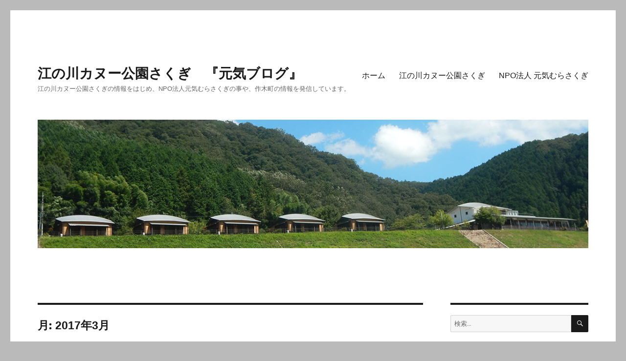

--- FILE ---
content_type: text/html; charset=UTF-8
request_url: https://blog.genkimurasakugi.or.jp/2017/03/
body_size: 63036
content:
<!DOCTYPE html>
<html lang="ja" class="no-js">
<head>
	<meta charset="UTF-8">
	<meta name="viewport" content="width=device-width, initial-scale=1">
	<link rel="profile" href="https://gmpg.org/xfn/11">
		<script>(function(html){html.className = html.className.replace(/\bno-js\b/,'js')})(document.documentElement);</script>
<title>2017年3月 &#8211; 江の川カヌー公園さくぎ　『元気ブログ』</title>
<meta name='robots' content='max-image-preview:large' />
<link rel='dns-prefetch' href='//secure.gravatar.com' />
<link rel='dns-prefetch' href='//stats.wp.com' />
<link rel='dns-prefetch' href='//v0.wordpress.com' />
<link rel="alternate" type="application/rss+xml" title="江の川カヌー公園さくぎ　『元気ブログ』 &raquo; フィード" href="https://blog.genkimurasakugi.or.jp/feed/" />
<link rel="alternate" type="application/rss+xml" title="江の川カヌー公園さくぎ　『元気ブログ』 &raquo; コメントフィード" href="https://blog.genkimurasakugi.or.jp/comments/feed/" />
<script>
window._wpemojiSettings = {"baseUrl":"https:\/\/s.w.org\/images\/core\/emoji\/14.0.0\/72x72\/","ext":".png","svgUrl":"https:\/\/s.w.org\/images\/core\/emoji\/14.0.0\/svg\/","svgExt":".svg","source":{"concatemoji":"https:\/\/blog.genkimurasakugi.or.jp\/wp-includes\/js\/wp-emoji-release.min.js?ver=6.4.7"}};
/*! This file is auto-generated */
!function(i,n){var o,s,e;function c(e){try{var t={supportTests:e,timestamp:(new Date).valueOf()};sessionStorage.setItem(o,JSON.stringify(t))}catch(e){}}function p(e,t,n){e.clearRect(0,0,e.canvas.width,e.canvas.height),e.fillText(t,0,0);var t=new Uint32Array(e.getImageData(0,0,e.canvas.width,e.canvas.height).data),r=(e.clearRect(0,0,e.canvas.width,e.canvas.height),e.fillText(n,0,0),new Uint32Array(e.getImageData(0,0,e.canvas.width,e.canvas.height).data));return t.every(function(e,t){return e===r[t]})}function u(e,t,n){switch(t){case"flag":return n(e,"\ud83c\udff3\ufe0f\u200d\u26a7\ufe0f","\ud83c\udff3\ufe0f\u200b\u26a7\ufe0f")?!1:!n(e,"\ud83c\uddfa\ud83c\uddf3","\ud83c\uddfa\u200b\ud83c\uddf3")&&!n(e,"\ud83c\udff4\udb40\udc67\udb40\udc62\udb40\udc65\udb40\udc6e\udb40\udc67\udb40\udc7f","\ud83c\udff4\u200b\udb40\udc67\u200b\udb40\udc62\u200b\udb40\udc65\u200b\udb40\udc6e\u200b\udb40\udc67\u200b\udb40\udc7f");case"emoji":return!n(e,"\ud83e\udef1\ud83c\udffb\u200d\ud83e\udef2\ud83c\udfff","\ud83e\udef1\ud83c\udffb\u200b\ud83e\udef2\ud83c\udfff")}return!1}function f(e,t,n){var r="undefined"!=typeof WorkerGlobalScope&&self instanceof WorkerGlobalScope?new OffscreenCanvas(300,150):i.createElement("canvas"),a=r.getContext("2d",{willReadFrequently:!0}),o=(a.textBaseline="top",a.font="600 32px Arial",{});return e.forEach(function(e){o[e]=t(a,e,n)}),o}function t(e){var t=i.createElement("script");t.src=e,t.defer=!0,i.head.appendChild(t)}"undefined"!=typeof Promise&&(o="wpEmojiSettingsSupports",s=["flag","emoji"],n.supports={everything:!0,everythingExceptFlag:!0},e=new Promise(function(e){i.addEventListener("DOMContentLoaded",e,{once:!0})}),new Promise(function(t){var n=function(){try{var e=JSON.parse(sessionStorage.getItem(o));if("object"==typeof e&&"number"==typeof e.timestamp&&(new Date).valueOf()<e.timestamp+604800&&"object"==typeof e.supportTests)return e.supportTests}catch(e){}return null}();if(!n){if("undefined"!=typeof Worker&&"undefined"!=typeof OffscreenCanvas&&"undefined"!=typeof URL&&URL.createObjectURL&&"undefined"!=typeof Blob)try{var e="postMessage("+f.toString()+"("+[JSON.stringify(s),u.toString(),p.toString()].join(",")+"));",r=new Blob([e],{type:"text/javascript"}),a=new Worker(URL.createObjectURL(r),{name:"wpTestEmojiSupports"});return void(a.onmessage=function(e){c(n=e.data),a.terminate(),t(n)})}catch(e){}c(n=f(s,u,p))}t(n)}).then(function(e){for(var t in e)n.supports[t]=e[t],n.supports.everything=n.supports.everything&&n.supports[t],"flag"!==t&&(n.supports.everythingExceptFlag=n.supports.everythingExceptFlag&&n.supports[t]);n.supports.everythingExceptFlag=n.supports.everythingExceptFlag&&!n.supports.flag,n.DOMReady=!1,n.readyCallback=function(){n.DOMReady=!0}}).then(function(){return e}).then(function(){var e;n.supports.everything||(n.readyCallback(),(e=n.source||{}).concatemoji?t(e.concatemoji):e.wpemoji&&e.twemoji&&(t(e.twemoji),t(e.wpemoji)))}))}((window,document),window._wpemojiSettings);
</script>
<link rel='stylesheet' id='twentysixteen-jetpack-css' href='https://blog.genkimurasakugi.or.jp/wp-content/plugins/jetpack/modules/theme-tools/compat/twentysixteen.css?ver=13.2.3' media='all' />
<style id='wp-emoji-styles-inline-css'>

	img.wp-smiley, img.emoji {
		display: inline !important;
		border: none !important;
		box-shadow: none !important;
		height: 1em !important;
		width: 1em !important;
		margin: 0 0.07em !important;
		vertical-align: -0.1em !important;
		background: none !important;
		padding: 0 !important;
	}
</style>
<link rel='stylesheet' id='wp-block-library-css' href='https://blog.genkimurasakugi.or.jp/wp-includes/css/dist/block-library/style.min.css?ver=6.4.7' media='all' />
<style id='wp-block-library-inline-css'>
.has-text-align-justify{text-align:justify;}
</style>
<style id='wp-block-library-theme-inline-css'>
.wp-block-audio figcaption{color:#555;font-size:13px;text-align:center}.is-dark-theme .wp-block-audio figcaption{color:hsla(0,0%,100%,.65)}.wp-block-audio{margin:0 0 1em}.wp-block-code{border:1px solid #ccc;border-radius:4px;font-family:Menlo,Consolas,monaco,monospace;padding:.8em 1em}.wp-block-embed figcaption{color:#555;font-size:13px;text-align:center}.is-dark-theme .wp-block-embed figcaption{color:hsla(0,0%,100%,.65)}.wp-block-embed{margin:0 0 1em}.blocks-gallery-caption{color:#555;font-size:13px;text-align:center}.is-dark-theme .blocks-gallery-caption{color:hsla(0,0%,100%,.65)}.wp-block-image figcaption{color:#555;font-size:13px;text-align:center}.is-dark-theme .wp-block-image figcaption{color:hsla(0,0%,100%,.65)}.wp-block-image{margin:0 0 1em}.wp-block-pullquote{border-bottom:4px solid;border-top:4px solid;color:currentColor;margin-bottom:1.75em}.wp-block-pullquote cite,.wp-block-pullquote footer,.wp-block-pullquote__citation{color:currentColor;font-size:.8125em;font-style:normal;text-transform:uppercase}.wp-block-quote{border-left:.25em solid;margin:0 0 1.75em;padding-left:1em}.wp-block-quote cite,.wp-block-quote footer{color:currentColor;font-size:.8125em;font-style:normal;position:relative}.wp-block-quote.has-text-align-right{border-left:none;border-right:.25em solid;padding-left:0;padding-right:1em}.wp-block-quote.has-text-align-center{border:none;padding-left:0}.wp-block-quote.is-large,.wp-block-quote.is-style-large,.wp-block-quote.is-style-plain{border:none}.wp-block-search .wp-block-search__label{font-weight:700}.wp-block-search__button{border:1px solid #ccc;padding:.375em .625em}:where(.wp-block-group.has-background){padding:1.25em 2.375em}.wp-block-separator.has-css-opacity{opacity:.4}.wp-block-separator{border:none;border-bottom:2px solid;margin-left:auto;margin-right:auto}.wp-block-separator.has-alpha-channel-opacity{opacity:1}.wp-block-separator:not(.is-style-wide):not(.is-style-dots){width:100px}.wp-block-separator.has-background:not(.is-style-dots){border-bottom:none;height:1px}.wp-block-separator.has-background:not(.is-style-wide):not(.is-style-dots){height:2px}.wp-block-table{margin:0 0 1em}.wp-block-table td,.wp-block-table th{word-break:normal}.wp-block-table figcaption{color:#555;font-size:13px;text-align:center}.is-dark-theme .wp-block-table figcaption{color:hsla(0,0%,100%,.65)}.wp-block-video figcaption{color:#555;font-size:13px;text-align:center}.is-dark-theme .wp-block-video figcaption{color:hsla(0,0%,100%,.65)}.wp-block-video{margin:0 0 1em}.wp-block-template-part.has-background{margin-bottom:0;margin-top:0;padding:1.25em 2.375em}
</style>
<link rel='stylesheet' id='mediaelement-css' href='https://blog.genkimurasakugi.or.jp/wp-includes/js/mediaelement/mediaelementplayer-legacy.min.css?ver=4.2.17' media='all' />
<link rel='stylesheet' id='wp-mediaelement-css' href='https://blog.genkimurasakugi.or.jp/wp-includes/js/mediaelement/wp-mediaelement.min.css?ver=6.4.7' media='all' />
<style id='jetpack-sharing-buttons-style-inline-css'>
.jetpack-sharing-buttons__services-list{display:flex;flex-direction:row;flex-wrap:wrap;gap:0;list-style-type:none;margin:5px;padding:0}.jetpack-sharing-buttons__services-list.has-small-icon-size{font-size:12px}.jetpack-sharing-buttons__services-list.has-normal-icon-size{font-size:16px}.jetpack-sharing-buttons__services-list.has-large-icon-size{font-size:24px}.jetpack-sharing-buttons__services-list.has-huge-icon-size{font-size:36px}@media print{.jetpack-sharing-buttons__services-list{display:none!important}}.editor-styles-wrapper .wp-block-jetpack-sharing-buttons{gap:0;padding-inline-start:0}ul.jetpack-sharing-buttons__services-list.has-background{padding:1.25em 2.375em}
</style>
<style id='classic-theme-styles-inline-css'>
/*! This file is auto-generated */
.wp-block-button__link{color:#fff;background-color:#32373c;border-radius:9999px;box-shadow:none;text-decoration:none;padding:calc(.667em + 2px) calc(1.333em + 2px);font-size:1.125em}.wp-block-file__button{background:#32373c;color:#fff;text-decoration:none}
</style>
<style id='global-styles-inline-css'>
body{--wp--preset--color--black: #000000;--wp--preset--color--cyan-bluish-gray: #abb8c3;--wp--preset--color--white: #fff;--wp--preset--color--pale-pink: #f78da7;--wp--preset--color--vivid-red: #cf2e2e;--wp--preset--color--luminous-vivid-orange: #ff6900;--wp--preset--color--luminous-vivid-amber: #fcb900;--wp--preset--color--light-green-cyan: #7bdcb5;--wp--preset--color--vivid-green-cyan: #00d084;--wp--preset--color--pale-cyan-blue: #8ed1fc;--wp--preset--color--vivid-cyan-blue: #0693e3;--wp--preset--color--vivid-purple: #9b51e0;--wp--preset--color--dark-gray: #1a1a1a;--wp--preset--color--medium-gray: #686868;--wp--preset--color--light-gray: #e5e5e5;--wp--preset--color--blue-gray: #4d545c;--wp--preset--color--bright-blue: #007acc;--wp--preset--color--light-blue: #9adffd;--wp--preset--color--dark-brown: #402b30;--wp--preset--color--medium-brown: #774e24;--wp--preset--color--dark-red: #640c1f;--wp--preset--color--bright-red: #ff675f;--wp--preset--color--yellow: #ffef8e;--wp--preset--gradient--vivid-cyan-blue-to-vivid-purple: linear-gradient(135deg,rgba(6,147,227,1) 0%,rgb(155,81,224) 100%);--wp--preset--gradient--light-green-cyan-to-vivid-green-cyan: linear-gradient(135deg,rgb(122,220,180) 0%,rgb(0,208,130) 100%);--wp--preset--gradient--luminous-vivid-amber-to-luminous-vivid-orange: linear-gradient(135deg,rgba(252,185,0,1) 0%,rgba(255,105,0,1) 100%);--wp--preset--gradient--luminous-vivid-orange-to-vivid-red: linear-gradient(135deg,rgba(255,105,0,1) 0%,rgb(207,46,46) 100%);--wp--preset--gradient--very-light-gray-to-cyan-bluish-gray: linear-gradient(135deg,rgb(238,238,238) 0%,rgb(169,184,195) 100%);--wp--preset--gradient--cool-to-warm-spectrum: linear-gradient(135deg,rgb(74,234,220) 0%,rgb(151,120,209) 20%,rgb(207,42,186) 40%,rgb(238,44,130) 60%,rgb(251,105,98) 80%,rgb(254,248,76) 100%);--wp--preset--gradient--blush-light-purple: linear-gradient(135deg,rgb(255,206,236) 0%,rgb(152,150,240) 100%);--wp--preset--gradient--blush-bordeaux: linear-gradient(135deg,rgb(254,205,165) 0%,rgb(254,45,45) 50%,rgb(107,0,62) 100%);--wp--preset--gradient--luminous-dusk: linear-gradient(135deg,rgb(255,203,112) 0%,rgb(199,81,192) 50%,rgb(65,88,208) 100%);--wp--preset--gradient--pale-ocean: linear-gradient(135deg,rgb(255,245,203) 0%,rgb(182,227,212) 50%,rgb(51,167,181) 100%);--wp--preset--gradient--electric-grass: linear-gradient(135deg,rgb(202,248,128) 0%,rgb(113,206,126) 100%);--wp--preset--gradient--midnight: linear-gradient(135deg,rgb(2,3,129) 0%,rgb(40,116,252) 100%);--wp--preset--font-size--small: 13px;--wp--preset--font-size--medium: 20px;--wp--preset--font-size--large: 36px;--wp--preset--font-size--x-large: 42px;--wp--preset--spacing--20: 0.44rem;--wp--preset--spacing--30: 0.67rem;--wp--preset--spacing--40: 1rem;--wp--preset--spacing--50: 1.5rem;--wp--preset--spacing--60: 2.25rem;--wp--preset--spacing--70: 3.38rem;--wp--preset--spacing--80: 5.06rem;--wp--preset--shadow--natural: 6px 6px 9px rgba(0, 0, 0, 0.2);--wp--preset--shadow--deep: 12px 12px 50px rgba(0, 0, 0, 0.4);--wp--preset--shadow--sharp: 6px 6px 0px rgba(0, 0, 0, 0.2);--wp--preset--shadow--outlined: 6px 6px 0px -3px rgba(255, 255, 255, 1), 6px 6px rgba(0, 0, 0, 1);--wp--preset--shadow--crisp: 6px 6px 0px rgba(0, 0, 0, 1);}:where(.is-layout-flex){gap: 0.5em;}:where(.is-layout-grid){gap: 0.5em;}body .is-layout-flow > .alignleft{float: left;margin-inline-start: 0;margin-inline-end: 2em;}body .is-layout-flow > .alignright{float: right;margin-inline-start: 2em;margin-inline-end: 0;}body .is-layout-flow > .aligncenter{margin-left: auto !important;margin-right: auto !important;}body .is-layout-constrained > .alignleft{float: left;margin-inline-start: 0;margin-inline-end: 2em;}body .is-layout-constrained > .alignright{float: right;margin-inline-start: 2em;margin-inline-end: 0;}body .is-layout-constrained > .aligncenter{margin-left: auto !important;margin-right: auto !important;}body .is-layout-constrained > :where(:not(.alignleft):not(.alignright):not(.alignfull)){max-width: var(--wp--style--global--content-size);margin-left: auto !important;margin-right: auto !important;}body .is-layout-constrained > .alignwide{max-width: var(--wp--style--global--wide-size);}body .is-layout-flex{display: flex;}body .is-layout-flex{flex-wrap: wrap;align-items: center;}body .is-layout-flex > *{margin: 0;}body .is-layout-grid{display: grid;}body .is-layout-grid > *{margin: 0;}:where(.wp-block-columns.is-layout-flex){gap: 2em;}:where(.wp-block-columns.is-layout-grid){gap: 2em;}:where(.wp-block-post-template.is-layout-flex){gap: 1.25em;}:where(.wp-block-post-template.is-layout-grid){gap: 1.25em;}.has-black-color{color: var(--wp--preset--color--black) !important;}.has-cyan-bluish-gray-color{color: var(--wp--preset--color--cyan-bluish-gray) !important;}.has-white-color{color: var(--wp--preset--color--white) !important;}.has-pale-pink-color{color: var(--wp--preset--color--pale-pink) !important;}.has-vivid-red-color{color: var(--wp--preset--color--vivid-red) !important;}.has-luminous-vivid-orange-color{color: var(--wp--preset--color--luminous-vivid-orange) !important;}.has-luminous-vivid-amber-color{color: var(--wp--preset--color--luminous-vivid-amber) !important;}.has-light-green-cyan-color{color: var(--wp--preset--color--light-green-cyan) !important;}.has-vivid-green-cyan-color{color: var(--wp--preset--color--vivid-green-cyan) !important;}.has-pale-cyan-blue-color{color: var(--wp--preset--color--pale-cyan-blue) !important;}.has-vivid-cyan-blue-color{color: var(--wp--preset--color--vivid-cyan-blue) !important;}.has-vivid-purple-color{color: var(--wp--preset--color--vivid-purple) !important;}.has-black-background-color{background-color: var(--wp--preset--color--black) !important;}.has-cyan-bluish-gray-background-color{background-color: var(--wp--preset--color--cyan-bluish-gray) !important;}.has-white-background-color{background-color: var(--wp--preset--color--white) !important;}.has-pale-pink-background-color{background-color: var(--wp--preset--color--pale-pink) !important;}.has-vivid-red-background-color{background-color: var(--wp--preset--color--vivid-red) !important;}.has-luminous-vivid-orange-background-color{background-color: var(--wp--preset--color--luminous-vivid-orange) !important;}.has-luminous-vivid-amber-background-color{background-color: var(--wp--preset--color--luminous-vivid-amber) !important;}.has-light-green-cyan-background-color{background-color: var(--wp--preset--color--light-green-cyan) !important;}.has-vivid-green-cyan-background-color{background-color: var(--wp--preset--color--vivid-green-cyan) !important;}.has-pale-cyan-blue-background-color{background-color: var(--wp--preset--color--pale-cyan-blue) !important;}.has-vivid-cyan-blue-background-color{background-color: var(--wp--preset--color--vivid-cyan-blue) !important;}.has-vivid-purple-background-color{background-color: var(--wp--preset--color--vivid-purple) !important;}.has-black-border-color{border-color: var(--wp--preset--color--black) !important;}.has-cyan-bluish-gray-border-color{border-color: var(--wp--preset--color--cyan-bluish-gray) !important;}.has-white-border-color{border-color: var(--wp--preset--color--white) !important;}.has-pale-pink-border-color{border-color: var(--wp--preset--color--pale-pink) !important;}.has-vivid-red-border-color{border-color: var(--wp--preset--color--vivid-red) !important;}.has-luminous-vivid-orange-border-color{border-color: var(--wp--preset--color--luminous-vivid-orange) !important;}.has-luminous-vivid-amber-border-color{border-color: var(--wp--preset--color--luminous-vivid-amber) !important;}.has-light-green-cyan-border-color{border-color: var(--wp--preset--color--light-green-cyan) !important;}.has-vivid-green-cyan-border-color{border-color: var(--wp--preset--color--vivid-green-cyan) !important;}.has-pale-cyan-blue-border-color{border-color: var(--wp--preset--color--pale-cyan-blue) !important;}.has-vivid-cyan-blue-border-color{border-color: var(--wp--preset--color--vivid-cyan-blue) !important;}.has-vivid-purple-border-color{border-color: var(--wp--preset--color--vivid-purple) !important;}.has-vivid-cyan-blue-to-vivid-purple-gradient-background{background: var(--wp--preset--gradient--vivid-cyan-blue-to-vivid-purple) !important;}.has-light-green-cyan-to-vivid-green-cyan-gradient-background{background: var(--wp--preset--gradient--light-green-cyan-to-vivid-green-cyan) !important;}.has-luminous-vivid-amber-to-luminous-vivid-orange-gradient-background{background: var(--wp--preset--gradient--luminous-vivid-amber-to-luminous-vivid-orange) !important;}.has-luminous-vivid-orange-to-vivid-red-gradient-background{background: var(--wp--preset--gradient--luminous-vivid-orange-to-vivid-red) !important;}.has-very-light-gray-to-cyan-bluish-gray-gradient-background{background: var(--wp--preset--gradient--very-light-gray-to-cyan-bluish-gray) !important;}.has-cool-to-warm-spectrum-gradient-background{background: var(--wp--preset--gradient--cool-to-warm-spectrum) !important;}.has-blush-light-purple-gradient-background{background: var(--wp--preset--gradient--blush-light-purple) !important;}.has-blush-bordeaux-gradient-background{background: var(--wp--preset--gradient--blush-bordeaux) !important;}.has-luminous-dusk-gradient-background{background: var(--wp--preset--gradient--luminous-dusk) !important;}.has-pale-ocean-gradient-background{background: var(--wp--preset--gradient--pale-ocean) !important;}.has-electric-grass-gradient-background{background: var(--wp--preset--gradient--electric-grass) !important;}.has-midnight-gradient-background{background: var(--wp--preset--gradient--midnight) !important;}.has-small-font-size{font-size: var(--wp--preset--font-size--small) !important;}.has-medium-font-size{font-size: var(--wp--preset--font-size--medium) !important;}.has-large-font-size{font-size: var(--wp--preset--font-size--large) !important;}.has-x-large-font-size{font-size: var(--wp--preset--font-size--x-large) !important;}
.wp-block-navigation a:where(:not(.wp-element-button)){color: inherit;}
:where(.wp-block-post-template.is-layout-flex){gap: 1.25em;}:where(.wp-block-post-template.is-layout-grid){gap: 1.25em;}
:where(.wp-block-columns.is-layout-flex){gap: 2em;}:where(.wp-block-columns.is-layout-grid){gap: 2em;}
.wp-block-pullquote{font-size: 1.5em;line-height: 1.6;}
</style>
<link rel='stylesheet' id='twentysixteen-fonts-css' href='https://blog.genkimurasakugi.or.jp/wp-content/themes/twentysixteen/fonts/merriweather-plus-montserrat-plus-inconsolata.css?ver=20230328' media='all' />
<link rel='stylesheet' id='genericons-css' href='https://blog.genkimurasakugi.or.jp/wp-content/plugins/jetpack/_inc/genericons/genericons/genericons.css?ver=3.1' media='all' />
<link rel='stylesheet' id='twentysixteen-style-css' href='https://blog.genkimurasakugi.or.jp/wp-content/themes/twentysixteen/style.css?ver=20231107' media='all' />
<link rel='stylesheet' id='twentysixteen-block-style-css' href='https://blog.genkimurasakugi.or.jp/wp-content/themes/twentysixteen/css/blocks.css?ver=20231016' media='all' />
<!--[if lt IE 10]>
<link rel='stylesheet' id='twentysixteen-ie-css' href='https://blog.genkimurasakugi.or.jp/wp-content/themes/twentysixteen/css/ie.css?ver=20170530' media='all' />
<![endif]-->
<!--[if lt IE 9]>
<link rel='stylesheet' id='twentysixteen-ie8-css' href='https://blog.genkimurasakugi.or.jp/wp-content/themes/twentysixteen/css/ie8.css?ver=20170530' media='all' />
<![endif]-->
<!--[if lt IE 8]>
<link rel='stylesheet' id='twentysixteen-ie7-css' href='https://blog.genkimurasakugi.or.jp/wp-content/themes/twentysixteen/css/ie7.css?ver=20170530' media='all' />
<![endif]-->
<link rel='stylesheet' id='jetpack_css-css' href='https://blog.genkimurasakugi.or.jp/wp-content/plugins/jetpack/css/jetpack.css?ver=13.2.3' media='all' />
<!--[if lt IE 9]>
<script src="https://blog.genkimurasakugi.or.jp/wp-content/themes/twentysixteen/js/html5.js?ver=3.7.3" id="twentysixteen-html5-js"></script>
<![endif]-->
<script src="https://blog.genkimurasakugi.or.jp/wp-includes/js/jquery/jquery.min.js?ver=3.7.1" id="jquery-core-js"></script>
<script src="https://blog.genkimurasakugi.or.jp/wp-includes/js/jquery/jquery-migrate.min.js?ver=3.4.1" id="jquery-migrate-js"></script>
<script id="twentysixteen-script-js-extra">
var screenReaderText = {"expand":"\u30b5\u30d6\u30e1\u30cb\u30e5\u30fc\u3092\u5c55\u958b","collapse":"\u30b5\u30d6\u30e1\u30cb\u30e5\u30fc\u3092\u9589\u3058\u308b"};
</script>
<script src="https://blog.genkimurasakugi.or.jp/wp-content/themes/twentysixteen/js/functions.js?ver=20230629" id="twentysixteen-script-js" defer data-wp-strategy="defer"></script>
<link rel="https://api.w.org/" href="https://blog.genkimurasakugi.or.jp/wp-json/" /><link rel="EditURI" type="application/rsd+xml" title="RSD" href="https://blog.genkimurasakugi.or.jp/xmlrpc.php?rsd" />
<meta name="generator" content="WordPress 6.4.7" />
	<style>img#wpstats{display:none}</style>
		<style>.recentcomments a{display:inline !important;padding:0 !important;margin:0 !important;}</style><meta name="description" content="canoeは March 2017に 2 件の投稿を公開しました" />
<style id="custom-background-css">
body.custom-background { background-color: #bababa; }
</style>
	
<!-- Jetpack Open Graph Tags -->
<meta property="og:type" content="website" />
<meta property="og:title" content="2017年3月 &#8211; 江の川カヌー公園さくぎ　『元気ブログ』" />
<meta property="og:site_name" content="江の川カヌー公園さくぎ　『元気ブログ』" />
<meta property="og:image" content="https://s0.wp.com/i/blank.jpg" />
<meta property="og:image:alt" content="" />
<meta property="og:locale" content="ja_JP" />

<!-- End Jetpack Open Graph Tags -->
<style type="text/css" id="wp-custom-css">/*
カスタム CSS 機能へようこそ。

使い方についてはこちらをご覧ください
(英語ドキュメンテーション)。http://wp.me/PEmnE-Bt
*/
html, body, a, abbr, acronym, address, apple, big, blockquotet, caption, cite, code, dl, dt, dd, del, dfn, div, em, fieldset, font, form, h1, h2, h3, h4, h5, h6, iframe, ins, kbd, label, legend, span, object, ol, ul, li, p, pre, q, s, samp, small, strike, strong, sub, sup, table, tbody, tfoot, thead, tr, th, td, tt, var {
	font-family: Arial, 'Hiragino Kaku Gothic ProN', Meiryo, sans-serif;
}</style></head>

<body class="archive date custom-background wp-embed-responsive hfeed">
<div id="page" class="site">
	<div class="site-inner">
		<a class="skip-link screen-reader-text" href="#content">
			コンテンツへスキップ		</a>

		<header id="masthead" class="site-header">
			<div class="site-header-main">
				<div class="site-branding">
					
											<p class="site-title"><a href="https://blog.genkimurasakugi.or.jp/" rel="home">江の川カヌー公園さくぎ　『元気ブログ』</a></p>
												<p class="site-description">江の川カヌー公園さくぎの情報をはじめ、NPO法人元気むらさくぎの事や、作木町の情報を発信しています。</p>
									</div><!-- .site-branding -->

									<button id="menu-toggle" class="menu-toggle">メニュー</button>

					<div id="site-header-menu" class="site-header-menu">
													<nav id="site-navigation" class="main-navigation" aria-label="メインメニュー">
								<div class="menu-%e3%83%87%e3%83%95%e3%82%a9%e3%83%ab%e3%83%88-container"><ul id="menu-%e3%83%87%e3%83%95%e3%82%a9%e3%83%ab%e3%83%88" class="primary-menu"><li id="menu-item-1085" class="menu-item menu-item-type-custom menu-item-object-custom menu-item-home menu-item-1085"><a href="https://blog.genkimurasakugi.or.jp">ホーム</a></li>
<li id="menu-item-1084" class="menu-item menu-item-type-custom menu-item-object-custom menu-item-1084"><a href="http://genkimurasakugi.or.jp/">江の川カヌー公園さくぎ</a></li>
<li id="menu-item-3579" class="menu-item menu-item-type-custom menu-item-object-custom menu-item-3579"><a href="http://npo.genkimurasakugi.or.jp">NPO法人 元気むらさくぎ</a></li>
</ul></div>							</nav><!-- .main-navigation -->
						
											</div><!-- .site-header-menu -->
							</div><!-- .site-header-main -->

											<div class="header-image">
					<a href="https://blog.genkimurasakugi.or.jp/" rel="home">
						<img src="https://blog.genkimurasakugi.or.jp/wp-content/uploads/2017/04/edaa17a4fd56aac58e6cc039a0a8217e.jpg" width="1200" height="280" alt="江の川カヌー公園さくぎ　『元気ブログ』" sizes="(max-width: 709px) 85vw, (max-width: 909px) 81vw, (max-width: 1362px) 88vw, 1200px" srcset="https://blog.genkimurasakugi.or.jp/wp-content/uploads/2017/04/edaa17a4fd56aac58e6cc039a0a8217e.jpg 1200w, https://blog.genkimurasakugi.or.jp/wp-content/uploads/2017/04/edaa17a4fd56aac58e6cc039a0a8217e-300x70.jpg 300w, https://blog.genkimurasakugi.or.jp/wp-content/uploads/2017/04/edaa17a4fd56aac58e6cc039a0a8217e-768x179.jpg 768w, https://blog.genkimurasakugi.or.jp/wp-content/uploads/2017/04/edaa17a4fd56aac58e6cc039a0a8217e-1024x239.jpg 1024w" decoding="async" fetchpriority="high" />					</a>
				</div><!-- .header-image -->
					</header><!-- .site-header -->

		<div id="content" class="site-content">

	<div id="primary" class="content-area">
		<main id="main" class="site-main">

		
			<header class="page-header">
				<h1 class="page-title">月: <span>2017年3月</span></h1>			</header><!-- .page-header -->

			
<article id="post-3567" class="post-3567 post type-post status-publish format-standard hentry category-8 category-2 category-3">
	<header class="entry-header">
		
		<h2 class="entry-title"><a href="https://blog.genkimurasakugi.or.jp/2017/03/25/%e6%98%a5%e3%81%ae%e4%b8%89%e6%b1%9f%e7%b7%9a%e3%81%a7%e3%81%a1%e3%81%a1%e8%b1%86%e8%85%90%e3%81%a8%e6%a2%85%e3%81%ae%e8%8a%b1%e3%83%84%e3%82%a2%e3%83%bc/" rel="bookmark">春の三江線でちち豆腐と梅の花ツアー</a></h2>	</header><!-- .entry-header -->

	
	
	<div class="entry-content">
		<p>本年度最後の三江線モニターツアーが3月23日に開催されました。<br />
外出するのに良い時期になってきたからでしょうか、三江線の車内が満員だったため列車内でのガイドは控えましたが、まずは三江線で三次駅から香淀駅までのんびり列車旅でした。</p>
<p>下車後はバスに乗り換えて、ちち豆腐作り体験へと移りました。<br />
ちち豆腐とは、温めた牛乳に酢を加えて作る、豆腐のようなチーズのような食べ物で、初めて食べる食感と風味が皆様新鮮だったようです。<br />
ちち豆腐をふんだんに使った昼食で満たされたら、柳原地区へと移動し梅林鑑賞でした。バスから降りると、周囲一帯に梅のかぐわしい香りが満ち溢れていて、可憐な梅の花に感嘆の声が上がっていました。<br />
ただ梅の花を観賞するだけでなく、梅の木の近くに生えていた、つくし、菜の花、よもぎなどを、せっせと採取されている「花より団子」な方も。<br />
いよいよ春がやって来たようです。</p>
<p>その後は、布野町の道の駅でお買い物の後、君田温泉での入浴で汗を流して解散となりました。<br />
さて今年度の三江線モニターツアーはこれで全て終了しました。<br />
来年度はいよいよ「三江線ラストイヤー」。引き続き同様のツアーが開催される予定ですが、どんな感じになるのかちょっと予想が付きません。<br />
多くの人が三江線の最後の姿を見に来られるでしょうが、作木町の魅力を伝えると共に特別な思い出を作ってもらえるよう頑張っていこうと思います。</p>
<p><img decoding="async" class="alignnone size-medium wp-image-3569" src="https://blog.genkimurasakugi.or.jp/wp-content/uploads/2017/03/DSCN7766-300x225.jpg" alt="" width="300" height="225" srcset="https://blog.genkimurasakugi.or.jp/wp-content/uploads/2017/03/DSCN7766-300x225.jpg 300w, https://blog.genkimurasakugi.or.jp/wp-content/uploads/2017/03/DSCN7766-768x576.jpg 768w, https://blog.genkimurasakugi.or.jp/wp-content/uploads/2017/03/DSCN7766-1024x768.jpg 1024w, https://blog.genkimurasakugi.or.jp/wp-content/uploads/2017/03/DSCN7766-1200x900.jpg 1200w" sizes="(max-width: 300px) 85vw, 300px" /></p>
<p><img decoding="async" class="alignnone size-medium wp-image-3571" src="https://blog.genkimurasakugi.or.jp/wp-content/uploads/2017/03/DSCN7771-300x225.jpg" alt="" width="300" height="225" srcset="https://blog.genkimurasakugi.or.jp/wp-content/uploads/2017/03/DSCN7771-300x225.jpg 300w, https://blog.genkimurasakugi.or.jp/wp-content/uploads/2017/03/DSCN7771-768x576.jpg 768w, https://blog.genkimurasakugi.or.jp/wp-content/uploads/2017/03/DSCN7771-1024x768.jpg 1024w, https://blog.genkimurasakugi.or.jp/wp-content/uploads/2017/03/DSCN7771-1200x900.jpg 1200w" sizes="(max-width: 300px) 85vw, 300px" /></p>
<p><img loading="lazy" decoding="async" class="alignnone size-medium wp-image-3572" src="https://blog.genkimurasakugi.or.jp/wp-content/uploads/2017/03/DSCN7774-300x225.jpg" alt="" width="300" height="225" srcset="https://blog.genkimurasakugi.or.jp/wp-content/uploads/2017/03/DSCN7774-300x225.jpg 300w, https://blog.genkimurasakugi.or.jp/wp-content/uploads/2017/03/DSCN7774-768x576.jpg 768w, https://blog.genkimurasakugi.or.jp/wp-content/uploads/2017/03/DSCN7774-1024x768.jpg 1024w, https://blog.genkimurasakugi.or.jp/wp-content/uploads/2017/03/DSCN7774-1200x900.jpg 1200w" sizes="(max-width: 300px) 85vw, 300px" /></p>
<p><img loading="lazy" decoding="async" class="alignnone size-medium wp-image-3568" src="https://blog.genkimurasakugi.or.jp/wp-content/uploads/2017/03/DSCN7783-300x225.jpg" alt="" width="300" height="225" srcset="https://blog.genkimurasakugi.or.jp/wp-content/uploads/2017/03/DSCN7783-300x225.jpg 300w, https://blog.genkimurasakugi.or.jp/wp-content/uploads/2017/03/DSCN7783-768x576.jpg 768w, https://blog.genkimurasakugi.or.jp/wp-content/uploads/2017/03/DSCN7783-1024x768.jpg 1024w, https://blog.genkimurasakugi.or.jp/wp-content/uploads/2017/03/DSCN7783-1200x900.jpg 1200w" sizes="(max-width: 300px) 85vw, 300px" /></p>
	</div><!-- .entry-content -->

	<footer class="entry-footer">
		<span class="byline"><span class="author vcard"><img alt='' src='https://secure.gravatar.com/avatar/b113379c2750b03f4463ac01e8ceee37?s=49&#038;d=mm&#038;r=g' srcset='https://secure.gravatar.com/avatar/b113379c2750b03f4463ac01e8ceee37?s=98&#038;d=mm&#038;r=g 2x' class='avatar avatar-49 photo' height='49' width='49' loading='lazy' decoding='async'/><span class="screen-reader-text">投稿者 </span> <a class="url fn n" href="https://blog.genkimurasakugi.or.jp/author/canoe/">canoe</a></span></span><span class="posted-on"><span class="screen-reader-text">投稿日: </span><a href="https://blog.genkimurasakugi.or.jp/2017/03/25/%e6%98%a5%e3%81%ae%e4%b8%89%e6%b1%9f%e7%b7%9a%e3%81%a7%e3%81%a1%e3%81%a1%e8%b1%86%e8%85%90%e3%81%a8%e6%a2%85%e3%81%ae%e8%8a%b1%e3%83%84%e3%82%a2%e3%83%bc/" rel="bookmark"><time class="entry-date published updated" datetime="2017-03-25T13:31:21+09:00">2017年3月25日</time></a></span><span class="cat-links"><span class="screen-reader-text">カテゴリー </span><a href="https://blog.genkimurasakugi.or.jp/category/%e6%9c%aa%e5%88%86%e9%a1%9e/%e3%82%a4%e3%83%99%e3%83%b3%e3%83%88%e3%80%80%e5%a0%b1%e5%91%8a/" rel="category tag">イベント　報告</a>, <a href="https://blog.genkimurasakugi.or.jp/category/%e3%82%ab%e3%83%8c%e3%83%bc%e5%85%ac%e5%9c%92%e3%81%95%e3%81%8f%e3%81%8e/" rel="category tag">カヌー公園さくぎ</a>, <a href="https://blog.genkimurasakugi.or.jp/category/%e5%85%83%e6%b0%97%e3%82%80%e3%82%89%e3%81%95%e3%81%8f%e3%81%8e/" rel="category tag">元気むらさくぎ</a></span><span class="comments-link"><a href="https://blog.genkimurasakugi.or.jp/2017/03/25/%e6%98%a5%e3%81%ae%e4%b8%89%e6%b1%9f%e7%b7%9a%e3%81%a7%e3%81%a1%e3%81%a1%e8%b1%86%e8%85%90%e3%81%a8%e6%a2%85%e3%81%ae%e8%8a%b1%e3%83%84%e3%82%a2%e3%83%bc/#respond"><span class="screen-reader-text">春の三江線でちち豆腐と梅の花ツアーに</span>コメント</a></span>			</footer><!-- .entry-footer -->
</article><!-- #post-3567 -->

<article id="post-3550" class="post-3550 post type-post status-publish format-standard hentry category-2 category-1">
	<header class="entry-header">
		
		<h2 class="entry-title"><a href="https://blog.genkimurasakugi.or.jp/2017/03/19/%e4%b8%89%e9%80%a3%e4%bc%91/" rel="bookmark">三連休</a></h2>	</header><!-- .entry-header -->

	
	
	<div class="entry-content">
		<p>今日は爽やかな気持ちいい天気。もうすっかり春です。<br />
天気がいいと、カヌーに乗るのも気持ちいいですね。<br />
<a href="/wp-content/uploads/2017/03/DSCN7734.jpg"><br />
<img loading="lazy" decoding="async" class="alignnone size-medium wp-image-3552" src="https://blog.genkimurasakugi.or.jp/wp-content/uploads/2017/03/DSCN7734-300x225.jpg" alt="DSCN7734" width="300" height="225" /></a><br />
<a href="/wp-content/uploads/2017/03/DSCN7736.jpg"><img loading="lazy" decoding="async" class="alignnone size-medium wp-image-3553" src="https://blog.genkimurasakugi.or.jp/wp-content/uploads/2017/03/DSCN7736-300x225.jpg" alt="DSCN7736" width="300" height="225" /></a><br />
<a href="/wp-content/uploads/2017/03/DSCN7737.jpg"><img loading="lazy" decoding="async" class="alignnone size-medium wp-image-3554" src="https://blog.genkimurasakugi.or.jp/wp-content/uploads/2017/03/DSCN7737-300x225.jpg" alt="DSCN7737" width="300" height="225" /></a></p>
	</div><!-- .entry-content -->

	<footer class="entry-footer">
		<span class="byline"><span class="author vcard"><img alt='' src='https://secure.gravatar.com/avatar/b113379c2750b03f4463ac01e8ceee37?s=49&#038;d=mm&#038;r=g' srcset='https://secure.gravatar.com/avatar/b113379c2750b03f4463ac01e8ceee37?s=98&#038;d=mm&#038;r=g 2x' class='avatar avatar-49 photo' height='49' width='49' loading='lazy' decoding='async'/><span class="screen-reader-text">投稿者 </span> <a class="url fn n" href="https://blog.genkimurasakugi.or.jp/author/canoe/">canoe</a></span></span><span class="posted-on"><span class="screen-reader-text">投稿日: </span><a href="https://blog.genkimurasakugi.or.jp/2017/03/19/%e4%b8%89%e9%80%a3%e4%bc%91/" rel="bookmark"><time class="entry-date published" datetime="2017-03-19T12:10:07+09:00">2017年3月19日</time><time class="updated" datetime="2017-03-30T13:05:56+09:00">2017年3月30日</time></a></span><span class="cat-links"><span class="screen-reader-text">カテゴリー </span><a href="https://blog.genkimurasakugi.or.jp/category/%e3%82%ab%e3%83%8c%e3%83%bc%e5%85%ac%e5%9c%92%e3%81%95%e3%81%8f%e3%81%8e/" rel="category tag">カヌー公園さくぎ</a>, <a href="https://blog.genkimurasakugi.or.jp/category/%e6%9c%aa%e5%88%86%e9%a1%9e/" rel="category tag">未分類</a></span><span class="comments-link"><a href="https://blog.genkimurasakugi.or.jp/2017/03/19/%e4%b8%89%e9%80%a3%e4%bc%91/#respond"><span class="screen-reader-text">三連休に</span>コメント</a></span>			</footer><!-- .entry-footer -->
</article><!-- #post-3550 -->

		</main><!-- .site-main -->
	</div><!-- .content-area -->


	<aside id="secondary" class="sidebar widget-area">
		<section id="search-2" class="widget widget_search">
<form role="search" method="get" class="search-form" action="https://blog.genkimurasakugi.or.jp/">
	<label>
		<span class="screen-reader-text">
			検索:		</span>
		<input type="search" class="search-field" placeholder="検索&hellip;" value="" name="s" />
	</label>
	<button type="submit" class="search-submit"><span class="screen-reader-text">
		検索	</span></button>
</form>
</section>
		<section id="recent-posts-2" class="widget widget_recent_entries">
		<h2 class="widget-title">最近の投稿</h2><nav aria-label="最近の投稿">
		<ul>
											<li>
					<a href="https://blog.genkimurasakugi.or.jp/2025/10/04/%e3%80%8c%e5%ae%bf%e6%b3%8a%e3%83%97%e3%83%a9%e3%83%b3%e3%82%ad%e3%83%a3%e3%83%b3%e3%83%9a%e3%83%bc%e3%83%b32025%e3%80%8d%e3%81%ae%e3%81%94%e6%a1%88%e5%86%85/">お得な！ コテージ宿泊キャンペーンのご案内（終了しました）</a>
									</li>
											<li>
					<a href="https://blog.genkimurasakugi.or.jp/2025/09/07/%e3%82%ad%e3%83%a3%e3%83%b3%e3%82%bb%e3%83%ab%e5%be%85%e3%81%a1%e3%81%af%e5%87%ba%e6%9d%a5%e3%81%aa%e3%81%8f%e3%81%aa%e3%82%8a%e3%81%be%e3%81%97%e3%81%9f/">キャンセル待ちは出来なくなりました</a>
									</li>
											<li>
					<a href="https://blog.genkimurasakugi.or.jp/2025/08/14/%e6%b0%b4%e4%bd%8d%e3%81%8c%e8%90%bd%e3%81%a1%e7%9d%80%e3%81%8d%e3%81%be%e3%81%97%e3%81%9f%e3%80%908-14%e6%9c%a8%e3%80%91/">川の水が落ち着きました【8/14(木)】</a>
									</li>
											<li>
					<a href="https://blog.genkimurasakugi.or.jp/2025/08/09/%e5%a4%a7%e9%9b%a8%e3%81%8c%e9%99%8d%e3%82%8a%e3%81%9d%e3%81%86%e3%81%a7%e3%81%99%e3%80%908-9%ef%bc%88%e5%9c%9f%ef%bc%89%e3%80%91/">大雨が降りそうです【8/9（土）】</a>
									</li>
											<li>
					<a href="https://blog.genkimurasakugi.or.jp/2025/04/11/%e3%80%905-18%e6%97%a5%e3%80%912025%e3%81%95%e3%81%8f%e3%81%8e%e6%9d%af%e3%82%ab%e3%83%8c%e3%83%bc%e5%a4%a7%e4%bc%9a%e3%80%81%e9%81%b8%e6%89%8b%e5%8b%9f%e9%9b%86%e4%b8%ad%ef%bc%81/">【5/18(日)】2025さくぎ杯カヌー大会、選手募集中！</a>
									</li>
					</ul>

		</nav></section><section id="recent-comments-2" class="widget widget_recent_comments"><h2 class="widget-title">最近のコメント</h2><nav aria-label="最近のコメント"><ul id="recentcomments"><li class="recentcomments"><a href="https://blog.genkimurasakugi.or.jp/2023/05/05/4%e6%9c%88%e3%81%ae%e3%82%aa%e3%83%bc%e3%83%88%e3%82%ad%e3%83%a3%e3%83%b3%e3%83%97%e5%a0%b4%e3%81%ae%e7%a9%ba%e3%81%8d%e7%8a%b6%e6%b3%81-2/#comment-59847">12・1月のオートキャンプ場の空き状況</a> に <span class="comment-author-link"><a href="http://オートキャンプ場の空き状況について" class="url" rel="ugc external nofollow">イシカワ</a></span> より</li><li class="recentcomments"><a href="https://blog.genkimurasakugi.or.jp/2021/07/24/%e9%ab%98%e4%b8%b8%e8%be%b2%e5%9c%92%e3%81%ae%e6%a2%a8%e3%82%92%e3%83%8d%e3%83%83%e3%83%88%e3%81%a7%e3%81%94%e6%b3%a8%e6%96%87%e3%81%a7%e3%81%8d%e3%81%be%e3%81%99/#comment-58444">高丸農園の梨をネットでご注文できます</a> に <span class="comment-author-link">湯川 秀昭</span> より</li><li class="recentcomments"><a href="https://blog.genkimurasakugi.or.jp/2024/11/19/%e7%b4%85%e8%91%89%e6%95%a3%e7%ad%96%e3%81%ab%e3%81%afe%e3%83%90%e3%82%a4%e3%82%af%e3%81%ae%e3%83%ac%e3%83%b3%e3%82%bf%e3%83%ab%e3%82%92%e3%81%a9%e3%81%86%e3%81%9e/#comment-47683">紅葉散策にはEバイクのレンタルをどうぞ</a> に <span class="comment-author-link"><a href="https://blog.genkimurasakugi.or.jp/2024/11/26/%e9%a6%99%e6%b7%80%e3%81%ae%e5%a4%a7%e3%82%a4%e3%83%81%e3%83%a7%e3%82%a6%e3%81%ae%e6%a7%98%e5%ad%90%e3%82%92%e3%81%8a%e4%bc%9d%e3%81%88%e3%81%97%e3%81%be%" class="url" rel="ugc">香淀の大イチョウの様子をお伝えします（11月26日時点） &#8211; 江の川カヌー公園さくぎ　『元気ブログ』</a></span> より</li><li class="recentcomments"><a href="https://blog.genkimurasakugi.or.jp/2024/04/15/%e6%9c%80%e5%85%88%e7%ab%af%ef%bd%85%e3%83%90%e3%82%a4%e3%82%af%e3%82%92%e7%b5%82%e6%97%a5%e8%b2%b8%e5%87%ba%e4%b8%ad%e3%81%a7%e3%81%99%ef%bc%81/#comment-47557">最先端Ｅバイクを終日貸出中です！</a> に <span class="comment-author-link"><a href="https://blog.genkimurasakugi.or.jp/2024/11/19/%e7%b4%85%e8%91%89%e6%95%a3%e7%ad%96%e3%81%ab%e3%81%afe%e3%83%90%e3%82%a4%e3%82%af%e3%81%ae%e3%83%ac%e3%83%b3%e3%82%bf%e3%83%ab%e3%82%92%e3%81%a9%e3%81%86" class="url" rel="ugc">紅葉散策にはEバイクのレンタルをどうぞ &#8211; 江の川カヌー公園さくぎ　『元気ブログ』</a></span> より</li><li class="recentcomments"><a href="https://blog.genkimurasakugi.or.jp/2023/05/04/8%e3%83%bb9%e6%9c%88%e3%81%ae%e3%82%aa%e3%83%bc%e3%83%88%e3%82%ad%e3%83%a3%e3%83%b3%e3%83%97%e5%a0%b4%e3%81%ae%e7%a9%ba%e3%81%8d%e7%8a%b6%e6%b3%81-2/#comment-43044">2・3月のオートキャンプ場の空き状況</a> に <span class="comment-author-link"><a href="http://オートキャンプ場" class="url" rel="ugc external nofollow">渡邉　明美</a></span> より</li></ul></nav></section><section id="archives-2" class="widget widget_archive"><h2 class="widget-title">アーカイブ</h2><nav aria-label="アーカイブ">
			<ul>
					<li><a href='https://blog.genkimurasakugi.or.jp/2025/10/'>2025年10月</a></li>
	<li><a href='https://blog.genkimurasakugi.or.jp/2025/09/'>2025年9月</a></li>
	<li><a href='https://blog.genkimurasakugi.or.jp/2025/08/'>2025年8月</a></li>
	<li><a href='https://blog.genkimurasakugi.or.jp/2025/04/'>2025年4月</a></li>
	<li><a href='https://blog.genkimurasakugi.or.jp/2025/02/'>2025年2月</a></li>
	<li><a href='https://blog.genkimurasakugi.or.jp/2025/01/'>2025年1月</a></li>
	<li><a href='https://blog.genkimurasakugi.or.jp/2024/12/'>2024年12月</a></li>
	<li><a href='https://blog.genkimurasakugi.or.jp/2024/11/'>2024年11月</a></li>
	<li><a href='https://blog.genkimurasakugi.or.jp/2024/10/'>2024年10月</a></li>
	<li><a href='https://blog.genkimurasakugi.or.jp/2024/09/'>2024年9月</a></li>
	<li><a href='https://blog.genkimurasakugi.or.jp/2024/08/'>2024年8月</a></li>
	<li><a href='https://blog.genkimurasakugi.or.jp/2024/07/'>2024年7月</a></li>
	<li><a href='https://blog.genkimurasakugi.or.jp/2024/04/'>2024年4月</a></li>
	<li><a href='https://blog.genkimurasakugi.or.jp/2024/03/'>2024年3月</a></li>
	<li><a href='https://blog.genkimurasakugi.or.jp/2024/02/'>2024年2月</a></li>
	<li><a href='https://blog.genkimurasakugi.or.jp/2023/12/'>2023年12月</a></li>
	<li><a href='https://blog.genkimurasakugi.or.jp/2023/11/'>2023年11月</a></li>
	<li><a href='https://blog.genkimurasakugi.or.jp/2023/07/'>2023年7月</a></li>
	<li><a href='https://blog.genkimurasakugi.or.jp/2023/06/'>2023年6月</a></li>
	<li><a href='https://blog.genkimurasakugi.or.jp/2023/05/'>2023年5月</a></li>
	<li><a href='https://blog.genkimurasakugi.or.jp/2023/03/'>2023年3月</a></li>
	<li><a href='https://blog.genkimurasakugi.or.jp/2023/02/'>2023年2月</a></li>
	<li><a href='https://blog.genkimurasakugi.or.jp/2023/01/'>2023年1月</a></li>
	<li><a href='https://blog.genkimurasakugi.or.jp/2022/12/'>2022年12月</a></li>
	<li><a href='https://blog.genkimurasakugi.or.jp/2022/11/'>2022年11月</a></li>
	<li><a href='https://blog.genkimurasakugi.or.jp/2022/10/'>2022年10月</a></li>
	<li><a href='https://blog.genkimurasakugi.or.jp/2022/09/'>2022年9月</a></li>
	<li><a href='https://blog.genkimurasakugi.or.jp/2022/08/'>2022年8月</a></li>
	<li><a href='https://blog.genkimurasakugi.or.jp/2022/07/'>2022年7月</a></li>
	<li><a href='https://blog.genkimurasakugi.or.jp/2022/06/'>2022年6月</a></li>
	<li><a href='https://blog.genkimurasakugi.or.jp/2022/05/'>2022年5月</a></li>
	<li><a href='https://blog.genkimurasakugi.or.jp/2022/04/'>2022年4月</a></li>
	<li><a href='https://blog.genkimurasakugi.or.jp/2022/03/'>2022年3月</a></li>
	<li><a href='https://blog.genkimurasakugi.or.jp/2022/02/'>2022年2月</a></li>
	<li><a href='https://blog.genkimurasakugi.or.jp/2022/01/'>2022年1月</a></li>
	<li><a href='https://blog.genkimurasakugi.or.jp/2021/12/'>2021年12月</a></li>
	<li><a href='https://blog.genkimurasakugi.or.jp/2021/11/'>2021年11月</a></li>
	<li><a href='https://blog.genkimurasakugi.or.jp/2021/10/'>2021年10月</a></li>
	<li><a href='https://blog.genkimurasakugi.or.jp/2021/09/'>2021年9月</a></li>
	<li><a href='https://blog.genkimurasakugi.or.jp/2021/08/'>2021年8月</a></li>
	<li><a href='https://blog.genkimurasakugi.or.jp/2021/07/'>2021年7月</a></li>
	<li><a href='https://blog.genkimurasakugi.or.jp/2021/06/'>2021年6月</a></li>
	<li><a href='https://blog.genkimurasakugi.or.jp/2021/05/'>2021年5月</a></li>
	<li><a href='https://blog.genkimurasakugi.or.jp/2021/04/'>2021年4月</a></li>
	<li><a href='https://blog.genkimurasakugi.or.jp/2021/03/'>2021年3月</a></li>
	<li><a href='https://blog.genkimurasakugi.or.jp/2021/02/'>2021年2月</a></li>
	<li><a href='https://blog.genkimurasakugi.or.jp/2021/01/'>2021年1月</a></li>
	<li><a href='https://blog.genkimurasakugi.or.jp/2020/12/'>2020年12月</a></li>
	<li><a href='https://blog.genkimurasakugi.or.jp/2020/11/'>2020年11月</a></li>
	<li><a href='https://blog.genkimurasakugi.or.jp/2020/10/'>2020年10月</a></li>
	<li><a href='https://blog.genkimurasakugi.or.jp/2020/09/'>2020年9月</a></li>
	<li><a href='https://blog.genkimurasakugi.or.jp/2020/08/'>2020年8月</a></li>
	<li><a href='https://blog.genkimurasakugi.or.jp/2020/07/'>2020年7月</a></li>
	<li><a href='https://blog.genkimurasakugi.or.jp/2020/06/'>2020年6月</a></li>
	<li><a href='https://blog.genkimurasakugi.or.jp/2020/05/'>2020年5月</a></li>
	<li><a href='https://blog.genkimurasakugi.or.jp/2020/04/'>2020年4月</a></li>
	<li><a href='https://blog.genkimurasakugi.or.jp/2020/03/'>2020年3月</a></li>
	<li><a href='https://blog.genkimurasakugi.or.jp/2020/02/'>2020年2月</a></li>
	<li><a href='https://blog.genkimurasakugi.or.jp/2020/01/'>2020年1月</a></li>
	<li><a href='https://blog.genkimurasakugi.or.jp/2019/12/'>2019年12月</a></li>
	<li><a href='https://blog.genkimurasakugi.or.jp/2019/11/'>2019年11月</a></li>
	<li><a href='https://blog.genkimurasakugi.or.jp/2019/10/'>2019年10月</a></li>
	<li><a href='https://blog.genkimurasakugi.or.jp/2019/09/'>2019年9月</a></li>
	<li><a href='https://blog.genkimurasakugi.or.jp/2019/08/'>2019年8月</a></li>
	<li><a href='https://blog.genkimurasakugi.or.jp/2019/07/'>2019年7月</a></li>
	<li><a href='https://blog.genkimurasakugi.or.jp/2019/06/'>2019年6月</a></li>
	<li><a href='https://blog.genkimurasakugi.or.jp/2019/05/'>2019年5月</a></li>
	<li><a href='https://blog.genkimurasakugi.or.jp/2019/04/'>2019年4月</a></li>
	<li><a href='https://blog.genkimurasakugi.or.jp/2019/03/'>2019年3月</a></li>
	<li><a href='https://blog.genkimurasakugi.or.jp/2019/02/'>2019年2月</a></li>
	<li><a href='https://blog.genkimurasakugi.or.jp/2019/01/'>2019年1月</a></li>
	<li><a href='https://blog.genkimurasakugi.or.jp/2018/12/'>2018年12月</a></li>
	<li><a href='https://blog.genkimurasakugi.or.jp/2018/11/'>2018年11月</a></li>
	<li><a href='https://blog.genkimurasakugi.or.jp/2018/10/'>2018年10月</a></li>
	<li><a href='https://blog.genkimurasakugi.or.jp/2018/09/'>2018年9月</a></li>
	<li><a href='https://blog.genkimurasakugi.or.jp/2018/08/'>2018年8月</a></li>
	<li><a href='https://blog.genkimurasakugi.or.jp/2018/07/'>2018年7月</a></li>
	<li><a href='https://blog.genkimurasakugi.or.jp/2018/06/'>2018年6月</a></li>
	<li><a href='https://blog.genkimurasakugi.or.jp/2018/05/'>2018年5月</a></li>
	<li><a href='https://blog.genkimurasakugi.or.jp/2018/04/'>2018年4月</a></li>
	<li><a href='https://blog.genkimurasakugi.or.jp/2018/03/'>2018年3月</a></li>
	<li><a href='https://blog.genkimurasakugi.or.jp/2018/02/'>2018年2月</a></li>
	<li><a href='https://blog.genkimurasakugi.or.jp/2018/01/'>2018年1月</a></li>
	<li><a href='https://blog.genkimurasakugi.or.jp/2017/12/'>2017年12月</a></li>
	<li><a href='https://blog.genkimurasakugi.or.jp/2017/11/'>2017年11月</a></li>
	<li><a href='https://blog.genkimurasakugi.or.jp/2017/10/'>2017年10月</a></li>
	<li><a href='https://blog.genkimurasakugi.or.jp/2017/09/'>2017年9月</a></li>
	<li><a href='https://blog.genkimurasakugi.or.jp/2017/08/'>2017年8月</a></li>
	<li><a href='https://blog.genkimurasakugi.or.jp/2017/07/'>2017年7月</a></li>
	<li><a href='https://blog.genkimurasakugi.or.jp/2017/06/'>2017年6月</a></li>
	<li><a href='https://blog.genkimurasakugi.or.jp/2017/05/'>2017年5月</a></li>
	<li><a href='https://blog.genkimurasakugi.or.jp/2017/04/'>2017年4月</a></li>
	<li><a href='https://blog.genkimurasakugi.or.jp/2017/03/' aria-current="page">2017年3月</a></li>
	<li><a href='https://blog.genkimurasakugi.or.jp/2017/02/'>2017年2月</a></li>
	<li><a href='https://blog.genkimurasakugi.or.jp/2017/01/'>2017年1月</a></li>
	<li><a href='https://blog.genkimurasakugi.or.jp/2016/12/'>2016年12月</a></li>
	<li><a href='https://blog.genkimurasakugi.or.jp/2016/11/'>2016年11月</a></li>
	<li><a href='https://blog.genkimurasakugi.or.jp/2016/10/'>2016年10月</a></li>
	<li><a href='https://blog.genkimurasakugi.or.jp/2016/09/'>2016年9月</a></li>
	<li><a href='https://blog.genkimurasakugi.or.jp/2016/08/'>2016年8月</a></li>
	<li><a href='https://blog.genkimurasakugi.or.jp/2016/07/'>2016年7月</a></li>
	<li><a href='https://blog.genkimurasakugi.or.jp/2016/06/'>2016年6月</a></li>
	<li><a href='https://blog.genkimurasakugi.or.jp/2016/05/'>2016年5月</a></li>
	<li><a href='https://blog.genkimurasakugi.or.jp/2016/04/'>2016年4月</a></li>
	<li><a href='https://blog.genkimurasakugi.or.jp/2016/03/'>2016年3月</a></li>
	<li><a href='https://blog.genkimurasakugi.or.jp/2016/02/'>2016年2月</a></li>
	<li><a href='https://blog.genkimurasakugi.or.jp/2016/01/'>2016年1月</a></li>
	<li><a href='https://blog.genkimurasakugi.or.jp/2015/12/'>2015年12月</a></li>
	<li><a href='https://blog.genkimurasakugi.or.jp/2015/11/'>2015年11月</a></li>
	<li><a href='https://blog.genkimurasakugi.or.jp/2015/10/'>2015年10月</a></li>
	<li><a href='https://blog.genkimurasakugi.or.jp/2015/09/'>2015年9月</a></li>
	<li><a href='https://blog.genkimurasakugi.or.jp/2015/08/'>2015年8月</a></li>
	<li><a href='https://blog.genkimurasakugi.or.jp/2015/07/'>2015年7月</a></li>
	<li><a href='https://blog.genkimurasakugi.or.jp/2015/06/'>2015年6月</a></li>
	<li><a href='https://blog.genkimurasakugi.or.jp/2015/05/'>2015年5月</a></li>
	<li><a href='https://blog.genkimurasakugi.or.jp/2015/04/'>2015年4月</a></li>
	<li><a href='https://blog.genkimurasakugi.or.jp/2015/03/'>2015年3月</a></li>
	<li><a href='https://blog.genkimurasakugi.or.jp/2015/02/'>2015年2月</a></li>
	<li><a href='https://blog.genkimurasakugi.or.jp/2015/01/'>2015年1月</a></li>
	<li><a href='https://blog.genkimurasakugi.or.jp/2014/12/'>2014年12月</a></li>
	<li><a href='https://blog.genkimurasakugi.or.jp/2014/11/'>2014年11月</a></li>
	<li><a href='https://blog.genkimurasakugi.or.jp/2014/10/'>2014年10月</a></li>
	<li><a href='https://blog.genkimurasakugi.or.jp/2014/09/'>2014年9月</a></li>
	<li><a href='https://blog.genkimurasakugi.or.jp/2014/08/'>2014年8月</a></li>
	<li><a href='https://blog.genkimurasakugi.or.jp/2014/07/'>2014年7月</a></li>
	<li><a href='https://blog.genkimurasakugi.or.jp/2014/06/'>2014年6月</a></li>
	<li><a href='https://blog.genkimurasakugi.or.jp/2014/05/'>2014年5月</a></li>
	<li><a href='https://blog.genkimurasakugi.or.jp/2014/04/'>2014年4月</a></li>
	<li><a href='https://blog.genkimurasakugi.or.jp/2014/03/'>2014年3月</a></li>
	<li><a href='https://blog.genkimurasakugi.or.jp/2014/02/'>2014年2月</a></li>
	<li><a href='https://blog.genkimurasakugi.or.jp/2014/01/'>2014年1月</a></li>
	<li><a href='https://blog.genkimurasakugi.or.jp/2013/12/'>2013年12月</a></li>
	<li><a href='https://blog.genkimurasakugi.or.jp/2013/10/'>2013年10月</a></li>
	<li><a href='https://blog.genkimurasakugi.or.jp/2013/09/'>2013年9月</a></li>
	<li><a href='https://blog.genkimurasakugi.or.jp/2013/08/'>2013年8月</a></li>
	<li><a href='https://blog.genkimurasakugi.or.jp/2013/07/'>2013年7月</a></li>
	<li><a href='https://blog.genkimurasakugi.or.jp/2013/06/'>2013年6月</a></li>
	<li><a href='https://blog.genkimurasakugi.or.jp/2013/05/'>2013年5月</a></li>
	<li><a href='https://blog.genkimurasakugi.or.jp/2013/04/'>2013年4月</a></li>
	<li><a href='https://blog.genkimurasakugi.or.jp/2013/03/'>2013年3月</a></li>
	<li><a href='https://blog.genkimurasakugi.or.jp/2013/02/'>2013年2月</a></li>
	<li><a href='https://blog.genkimurasakugi.or.jp/2013/01/'>2013年1月</a></li>
	<li><a href='https://blog.genkimurasakugi.or.jp/2012/12/'>2012年12月</a></li>
	<li><a href='https://blog.genkimurasakugi.or.jp/2012/11/'>2012年11月</a></li>
	<li><a href='https://blog.genkimurasakugi.or.jp/2012/10/'>2012年10月</a></li>
	<li><a href='https://blog.genkimurasakugi.or.jp/2012/09/'>2012年9月</a></li>
	<li><a href='https://blog.genkimurasakugi.or.jp/2012/08/'>2012年8月</a></li>
	<li><a href='https://blog.genkimurasakugi.or.jp/2012/07/'>2012年7月</a></li>
	<li><a href='https://blog.genkimurasakugi.or.jp/2012/06/'>2012年6月</a></li>
	<li><a href='https://blog.genkimurasakugi.or.jp/2012/05/'>2012年5月</a></li>
	<li><a href='https://blog.genkimurasakugi.or.jp/2012/04/'>2012年4月</a></li>
	<li><a href='https://blog.genkimurasakugi.or.jp/2012/03/'>2012年3月</a></li>
	<li><a href='https://blog.genkimurasakugi.or.jp/2012/02/'>2012年2月</a></li>
	<li><a href='https://blog.genkimurasakugi.or.jp/2012/01/'>2012年1月</a></li>
	<li><a href='https://blog.genkimurasakugi.or.jp/2011/12/'>2011年12月</a></li>
	<li><a href='https://blog.genkimurasakugi.or.jp/2011/06/'>2011年6月</a></li>
	<li><a href='https://blog.genkimurasakugi.or.jp/2011/05/'>2011年5月</a></li>
	<li><a href='https://blog.genkimurasakugi.or.jp/2011/03/'>2011年3月</a></li>
	<li><a href='https://blog.genkimurasakugi.or.jp/2011/02/'>2011年2月</a></li>
	<li><a href='https://blog.genkimurasakugi.or.jp/2011/01/'>2011年1月</a></li>
	<li><a href='https://blog.genkimurasakugi.or.jp/2010/11/'>2010年11月</a></li>
	<li><a href='https://blog.genkimurasakugi.or.jp/2010/10/'>2010年10月</a></li>
	<li><a href='https://blog.genkimurasakugi.or.jp/2010/07/'>2010年7月</a></li>
	<li><a href='https://blog.genkimurasakugi.or.jp/2010/06/'>2010年6月</a></li>
	<li><a href='https://blog.genkimurasakugi.or.jp/2010/05/'>2010年5月</a></li>
	<li><a href='https://blog.genkimurasakugi.or.jp/2010/04/'>2010年4月</a></li>
	<li><a href='https://blog.genkimurasakugi.or.jp/2010/03/'>2010年3月</a></li>
	<li><a href='https://blog.genkimurasakugi.or.jp/2010/02/'>2010年2月</a></li>
	<li><a href='https://blog.genkimurasakugi.or.jp/2010/01/'>2010年1月</a></li>
	<li><a href='https://blog.genkimurasakugi.or.jp/2009/12/'>2009年12月</a></li>
	<li><a href='https://blog.genkimurasakugi.or.jp/2009/10/'>2009年10月</a></li>
	<li><a href='https://blog.genkimurasakugi.or.jp/2009/07/'>2009年7月</a></li>
	<li><a href='https://blog.genkimurasakugi.or.jp/2009/05/'>2009年5月</a></li>
	<li><a href='https://blog.genkimurasakugi.or.jp/2009/04/'>2009年4月</a></li>
	<li><a href='https://blog.genkimurasakugi.or.jp/2009/03/'>2009年3月</a></li>
	<li><a href='https://blog.genkimurasakugi.or.jp/2009/02/'>2009年2月</a></li>
	<li><a href='https://blog.genkimurasakugi.or.jp/2009/01/'>2009年1月</a></li>
	<li><a href='https://blog.genkimurasakugi.or.jp/2008/12/'>2008年12月</a></li>
			</ul>

			</nav></section><section id="categories-2" class="widget widget_categories"><h2 class="widget-title">カテゴリー</h2><nav aria-label="カテゴリー">
			<ul>
					<li class="cat-item cat-item-8"><a href="https://blog.genkimurasakugi.or.jp/category/%e6%9c%aa%e5%88%86%e9%a1%9e/%e3%82%a4%e3%83%99%e3%83%b3%e3%83%88%e3%80%80%e5%a0%b1%e5%91%8a/">イベント　報告</a>
</li>
	<li class="cat-item cat-item-9"><a href="https://blog.genkimurasakugi.or.jp/category/%e6%9c%aa%e5%88%86%e9%a1%9e/%e3%82%a4%e3%83%99%e3%83%b3%e3%83%88%e3%80%80%e6%a1%88%e5%86%85/">イベント　案内</a>
</li>
	<li class="cat-item cat-item-26"><a href="https://blog.genkimurasakugi.or.jp/category/%e3%82%a8%e3%83%b3%e3%83%9d%e3%83%bc%e3%83%88%e4%b8%89%e6%ac%a1/">エンポート三次</a>
</li>
	<li class="cat-item cat-item-2"><a href="https://blog.genkimurasakugi.or.jp/category/%e3%82%ab%e3%83%8c%e3%83%bc%e5%85%ac%e5%9c%92%e3%81%95%e3%81%8f%e3%81%8e/">カヌー公園さくぎ</a>
</li>
	<li class="cat-item cat-item-10"><a href="https://blog.genkimurasakugi.or.jp/category/%e6%9c%aa%e5%88%86%e9%a1%9e/%e3%82%ab%e3%83%a4%e3%83%83%e3%82%af%e3%83%bb%e3%82%ab%e3%83%8c%e3%83%bc%e3%80%80%e3%81%8a%e5%ae%a2%e6%a7%98/">カヤック・カヌー　お客様</a>
</li>
	<li class="cat-item cat-item-19"><a href="https://blog.genkimurasakugi.or.jp/category/%e3%82%ad%e3%83%a3%e3%83%b3%e3%83%97/">キャンプ</a>
</li>
	<li class="cat-item cat-item-20"><a href="https://blog.genkimurasakugi.or.jp/category/%e3%82%b3%e3%83%86%e3%83%bc%e3%82%b8%e3%80%80%e3%81%84%e3%82%8d%e3%82%8a%e5%ba%b5/">コテージ　いろり庵</a>
</li>
	<li class="cat-item cat-item-11"><a href="https://blog.genkimurasakugi.or.jp/category/%e6%9c%aa%e5%88%86%e9%a1%9e/%e3%83%96%e3%83%ad%e3%82%b0/">ブログ</a>
</li>
	<li class="cat-item cat-item-18"><a href="https://blog.genkimurasakugi.or.jp/category/%e3%83%ac%e3%82%b9%e3%83%88%e3%83%a9%e3%83%b3/">レストラン</a>
</li>
	<li class="cat-item cat-item-12"><a href="https://blog.genkimurasakugi.or.jp/category/%e6%9c%aa%e5%88%86%e9%a1%9e/%e3%83%ac%e3%82%b9%e3%83%88%e3%83%a9%e3%83%b3%e3%80%80%ef%bd%83%ef%bd%81%ef%bd%8e%ef%bd%8f%ef%bd%85%ef%bd%9e%ef%bd%b6%ef%be%89%ef%bd%b4%ef%bd%9e/">レストラン　Ｃａｎｏｅ～ｶﾉｴ～</a>
</li>
	<li class="cat-item cat-item-7"><a href="https://blog.genkimurasakugi.or.jp/category/%e5%b7%9d%e3%81%ae%e9%a7%85%e5%b8%b8%e6%b8%85/%e3%82%8f%e3%81%8b%e3%81%9f%e3%81%ae%e9%85%92%e3%80%80%e5%8f%8b%e3%81%ae%e4%bc%9a/">わかたの酒　友の会</a>
</li>
	<li class="cat-item cat-item-22"><a href="https://blog.genkimurasakugi.or.jp/category/%e4%bd%9c%e6%9c%a8%e7%94%ba%e8%a6%b3%e5%85%89%e5%8d%94%e4%bc%9a/">作木町観光協会</a>
</li>
	<li class="cat-item cat-item-25"><a href="https://blog.genkimurasakugi.or.jp/category/%e3%82%ab%e3%83%8c%e3%83%bc%e5%85%ac%e5%9c%92%e3%81%95%e3%81%8f%e3%81%8e/%e4%bd%9c%e6%9c%a8%e7%94%ba%e8%a6%b3%e5%85%89%e6%8e%a8%e9%80%b2%e5%8d%94%e4%bc%9a/">作木町観光推進協会</a>
</li>
	<li class="cat-item cat-item-3"><a href="https://blog.genkimurasakugi.or.jp/category/%e5%85%83%e6%b0%97%e3%82%80%e3%82%89%e3%81%95%e3%81%8f%e3%81%8e/">元気むらさくぎ</a>
</li>
	<li class="cat-item cat-item-21"><a href="https://blog.genkimurasakugi.or.jp/category/%e5%85%a5%e6%b5%b4%e6%96%bd%e8%a8%ad%e3%80%8c%e3%81%8f%e3%81%be%e3%81%bf%e6%b9%af%e3%80%8d/">入浴施設「くまみ湯」</a>
</li>
	<li class="cat-item cat-item-4"><a href="https://blog.genkimurasakugi.or.jp/category/%e5%a4%a9%e6%a5%bd%e5%ba%b5/">天楽庵</a>
</li>
	<li class="cat-item cat-item-5"><a href="https://blog.genkimurasakugi.or.jp/category/%e5%b7%9d%e3%81%ae%e9%a7%85%e5%b8%b8%e6%b8%85/">川の駅常清</a>
</li>
	<li class="cat-item cat-item-6"><a href="https://blog.genkimurasakugi.or.jp/category/%e6%9c%9f%e9%96%93%e4%b8%ad/">期間中</a>
</li>
	<li class="cat-item cat-item-1"><a href="https://blog.genkimurasakugi.or.jp/category/%e6%9c%aa%e5%88%86%e9%a1%9e/">未分類</a>
</li>
	<li class="cat-item cat-item-23"><a href="https://blog.genkimurasakugi.or.jp/category/%e6%b0%b4%e9%81%8a%e3%81%b3/">水遊び</a>
</li>
	<li class="cat-item cat-item-24"><a href="https://blog.genkimurasakugi.or.jp/category/%e9%ab%98%e4%b8%b8%e8%be%b2%e5%9c%92/">高丸農園</a>
</li>
			</ul>

			</nav></section><section id="meta-2" class="widget widget_meta"><h2 class="widget-title">メタ情報</h2><nav aria-label="メタ情報">
		<ul>
						<li><a href="https://blog.genkimurasakugi.or.jp/wp-login.php">ログイン</a></li>
			<li><a href="https://blog.genkimurasakugi.or.jp/feed/">投稿フィード</a></li>
			<li><a href="https://blog.genkimurasakugi.or.jp/comments/feed/">コメントフィード</a></li>

			<li><a href="https://ja.wordpress.org/">WordPress.org</a></li>
		</ul>

		</nav></section>	</aside><!-- .sidebar .widget-area -->

		</div><!-- .site-content -->

		<footer id="colophon" class="site-footer">
							<nav class="main-navigation" aria-label="フッターメインメニュー">
					<div class="menu-%e3%83%87%e3%83%95%e3%82%a9%e3%83%ab%e3%83%88-container"><ul id="menu-%e3%83%87%e3%83%95%e3%82%a9%e3%83%ab%e3%83%88-1" class="primary-menu"><li class="menu-item menu-item-type-custom menu-item-object-custom menu-item-home menu-item-1085"><a href="https://blog.genkimurasakugi.or.jp">ホーム</a></li>
<li class="menu-item menu-item-type-custom menu-item-object-custom menu-item-1084"><a href="http://genkimurasakugi.or.jp/">江の川カヌー公園さくぎ</a></li>
<li class="menu-item menu-item-type-custom menu-item-object-custom menu-item-3579"><a href="http://npo.genkimurasakugi.or.jp">NPO法人 元気むらさくぎ</a></li>
</ul></div>				</nav><!-- .main-navigation -->
			
			
			<div class="site-info">
								<span class="site-title"><a href="https://blog.genkimurasakugi.or.jp/" rel="home">江の川カヌー公園さくぎ　『元気ブログ』</a></span>
								<a href="https://ja.wordpress.org/" class="imprint">
					Proudly powered by WordPress				</a>
			</div><!-- .site-info -->
		</footer><!-- .site-footer -->
	</div><!-- .site-inner -->
</div><!-- .site -->

	<div style="display:none">
			<div class="grofile-hash-map-b113379c2750b03f4463ac01e8ceee37">
		</div>
		</div>
		<script src="https://secure.gravatar.com/js/gprofiles.js?ver=202551" id="grofiles-cards-js"></script>
<script id="wpgroho-js-extra">
var WPGroHo = {"my_hash":""};
</script>
<script src="https://blog.genkimurasakugi.or.jp/wp-content/plugins/jetpack/modules/wpgroho.js?ver=13.2.3" id="wpgroho-js"></script>
<script src="https://stats.wp.com/e-202551.js" id="jetpack-stats-js" data-wp-strategy="defer"></script>
<script id="jetpack-stats-js-after">
_stq = window._stq || [];
_stq.push([ "view", JSON.parse("{\"v\":\"ext\",\"blog\":\"126127379\",\"post\":\"0\",\"tz\":\"9\",\"srv\":\"blog.genkimurasakugi.or.jp\",\"j\":\"1:13.2.3\"}") ]);
_stq.push([ "clickTrackerInit", "126127379", "0" ]);
</script>
</body>
</html>
